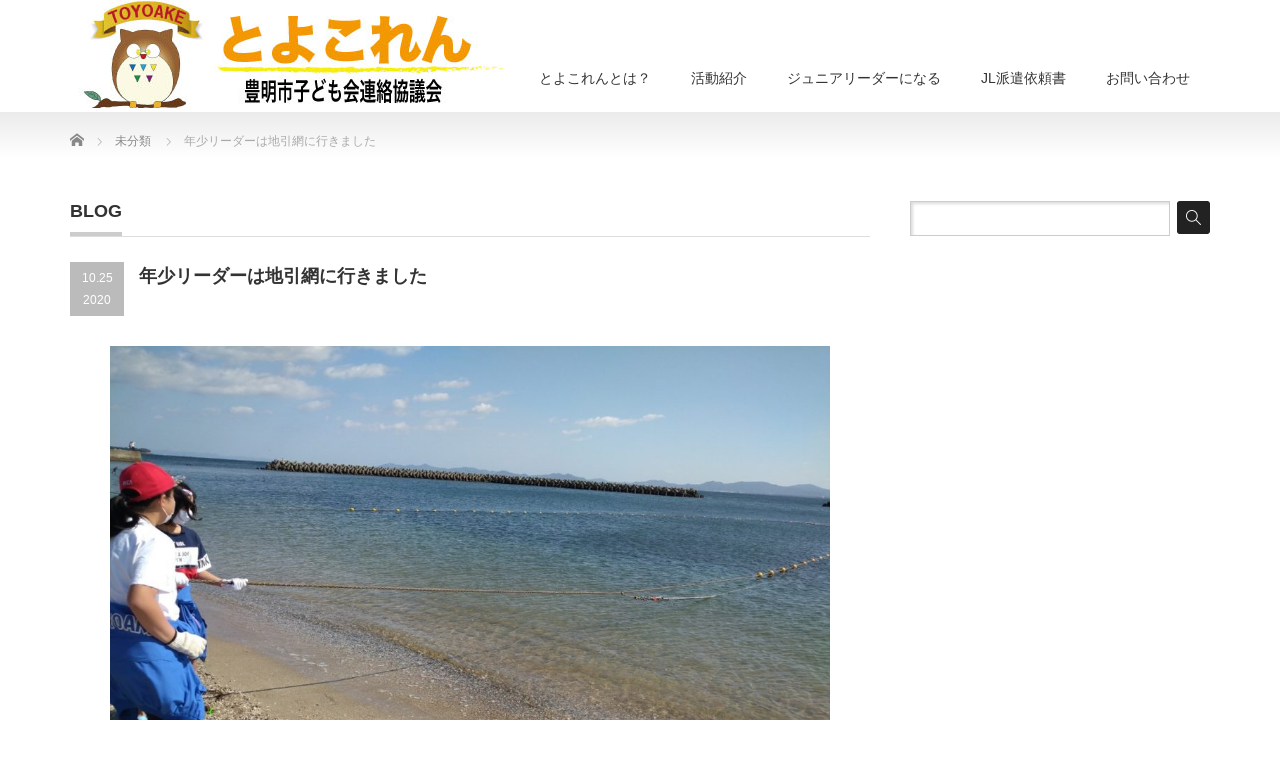

--- FILE ---
content_type: text/html; charset=UTF-8
request_url: https://toyokoren.com/2020/10/25/%E5%B9%B4%E5%B0%91%E3%83%AA%E3%83%BC%E3%83%80%E3%83%BC%E3%81%AF%E5%9C%B0%E5%BC%95%E7%B6%B2%E3%81%AB%E8%A1%8C%E3%81%8D%E3%81%BE%E3%81%97%E3%81%9F/
body_size: 10464
content:
<!DOCTYPE html PUBLIC "-//W3C//DTD XHTML 1.1//EN" "http://www.w3.org/TR/xhtml11/DTD/xhtml11.dtd">
<!--[if lt IE 9]><html xmlns="http://www.w3.org/1999/xhtml" class="ie"><![endif]-->
<!--[if (gt IE 9)|!(IE)]><!--><html xmlns="http://www.w3.org/1999/xhtml"><!--<![endif]-->
<head profile="http://gmpg.org/xfn/11">
<meta http-equiv="Content-Type" content="text/html; charset=UTF-8" />
<meta http-equiv="X-UA-Compatible" content="IE=edge,chrome=1" />
<meta name="viewport" content="width=device-width" />
<title>年少リーダーは地引網に行きました | 豊明市子ども会連絡協議会「とよこれん」</title>
<meta name="description" content="2020年10月25日（日）　年少リーダーは日間賀島へ船で渡り、地引網を体験しました。船に乗って日間賀島に渡りました。海の上を飛び跳ねるように走る船にみんな大興奮でした。" />
<link rel="alternate" type="application/rss+xml" title="豊明市子ども会連絡協議会「とよこれん」 RSS Feed" href="https://toyokoren.com/feed/" />
<link rel="alternate" type="application/atom+xml" title="豊明市子ども会連絡協議会「とよこれん」 Atom Feed" href="https://toyokoren.com/feed/atom/" />
<link rel="pingback" href="https://toyokoren.com/xmlrpc.php" />


<meta name='robots' content='max-image-preview:large' />
	<style>img:is([sizes="auto" i], [sizes^="auto," i]) { contain-intrinsic-size: 3000px 1500px }</style>
	<link rel='dns-prefetch' href='//stats.wp.com' />
<link rel="alternate" type="application/rss+xml" title="豊明市子ども会連絡協議会「とよこれん」 &raquo; 年少リーダーは地引網に行きました のコメントのフィード" href="https://toyokoren.com/2020/10/25/%e5%b9%b4%e5%b0%91%e3%83%aa%e3%83%bc%e3%83%80%e3%83%bc%e3%81%af%e5%9c%b0%e5%bc%95%e7%b6%b2%e3%81%ab%e8%a1%8c%e3%81%8d%e3%81%be%e3%81%97%e3%81%9f/feed/" />
<script type="text/javascript">
/* <![CDATA[ */
window._wpemojiSettings = {"baseUrl":"https:\/\/s.w.org\/images\/core\/emoji\/16.0.1\/72x72\/","ext":".png","svgUrl":"https:\/\/s.w.org\/images\/core\/emoji\/16.0.1\/svg\/","svgExt":".svg","source":{"concatemoji":"https:\/\/toyokoren.com\/wp-includes\/js\/wp-emoji-release.min.js?ver=6.8.3"}};
/*! This file is auto-generated */
!function(s,n){var o,i,e;function c(e){try{var t={supportTests:e,timestamp:(new Date).valueOf()};sessionStorage.setItem(o,JSON.stringify(t))}catch(e){}}function p(e,t,n){e.clearRect(0,0,e.canvas.width,e.canvas.height),e.fillText(t,0,0);var t=new Uint32Array(e.getImageData(0,0,e.canvas.width,e.canvas.height).data),a=(e.clearRect(0,0,e.canvas.width,e.canvas.height),e.fillText(n,0,0),new Uint32Array(e.getImageData(0,0,e.canvas.width,e.canvas.height).data));return t.every(function(e,t){return e===a[t]})}function u(e,t){e.clearRect(0,0,e.canvas.width,e.canvas.height),e.fillText(t,0,0);for(var n=e.getImageData(16,16,1,1),a=0;a<n.data.length;a++)if(0!==n.data[a])return!1;return!0}function f(e,t,n,a){switch(t){case"flag":return n(e,"\ud83c\udff3\ufe0f\u200d\u26a7\ufe0f","\ud83c\udff3\ufe0f\u200b\u26a7\ufe0f")?!1:!n(e,"\ud83c\udde8\ud83c\uddf6","\ud83c\udde8\u200b\ud83c\uddf6")&&!n(e,"\ud83c\udff4\udb40\udc67\udb40\udc62\udb40\udc65\udb40\udc6e\udb40\udc67\udb40\udc7f","\ud83c\udff4\u200b\udb40\udc67\u200b\udb40\udc62\u200b\udb40\udc65\u200b\udb40\udc6e\u200b\udb40\udc67\u200b\udb40\udc7f");case"emoji":return!a(e,"\ud83e\udedf")}return!1}function g(e,t,n,a){var r="undefined"!=typeof WorkerGlobalScope&&self instanceof WorkerGlobalScope?new OffscreenCanvas(300,150):s.createElement("canvas"),o=r.getContext("2d",{willReadFrequently:!0}),i=(o.textBaseline="top",o.font="600 32px Arial",{});return e.forEach(function(e){i[e]=t(o,e,n,a)}),i}function t(e){var t=s.createElement("script");t.src=e,t.defer=!0,s.head.appendChild(t)}"undefined"!=typeof Promise&&(o="wpEmojiSettingsSupports",i=["flag","emoji"],n.supports={everything:!0,everythingExceptFlag:!0},e=new Promise(function(e){s.addEventListener("DOMContentLoaded",e,{once:!0})}),new Promise(function(t){var n=function(){try{var e=JSON.parse(sessionStorage.getItem(o));if("object"==typeof e&&"number"==typeof e.timestamp&&(new Date).valueOf()<e.timestamp+604800&&"object"==typeof e.supportTests)return e.supportTests}catch(e){}return null}();if(!n){if("undefined"!=typeof Worker&&"undefined"!=typeof OffscreenCanvas&&"undefined"!=typeof URL&&URL.createObjectURL&&"undefined"!=typeof Blob)try{var e="postMessage("+g.toString()+"("+[JSON.stringify(i),f.toString(),p.toString(),u.toString()].join(",")+"));",a=new Blob([e],{type:"text/javascript"}),r=new Worker(URL.createObjectURL(a),{name:"wpTestEmojiSupports"});return void(r.onmessage=function(e){c(n=e.data),r.terminate(),t(n)})}catch(e){}c(n=g(i,f,p,u))}t(n)}).then(function(e){for(var t in e)n.supports[t]=e[t],n.supports.everything=n.supports.everything&&n.supports[t],"flag"!==t&&(n.supports.everythingExceptFlag=n.supports.everythingExceptFlag&&n.supports[t]);n.supports.everythingExceptFlag=n.supports.everythingExceptFlag&&!n.supports.flag,n.DOMReady=!1,n.readyCallback=function(){n.DOMReady=!0}}).then(function(){return e}).then(function(){var e;n.supports.everything||(n.readyCallback(),(e=n.source||{}).concatemoji?t(e.concatemoji):e.wpemoji&&e.twemoji&&(t(e.twemoji),t(e.wpemoji)))}))}((window,document),window._wpemojiSettings);
/* ]]> */
</script>
<style id='wp-emoji-styles-inline-css' type='text/css'>

	img.wp-smiley, img.emoji {
		display: inline !important;
		border: none !important;
		box-shadow: none !important;
		height: 1em !important;
		width: 1em !important;
		margin: 0 0.07em !important;
		vertical-align: -0.1em !important;
		background: none !important;
		padding: 0 !important;
	}
</style>
<link rel='stylesheet' id='wp-block-library-css' href='https://toyokoren.com/wp-includes/css/dist/block-library/style.min.css?ver=6.8.3' type='text/css' media='all' />
<style id='classic-theme-styles-inline-css' type='text/css'>
/*! This file is auto-generated */
.wp-block-button__link{color:#fff;background-color:#32373c;border-radius:9999px;box-shadow:none;text-decoration:none;padding:calc(.667em + 2px) calc(1.333em + 2px);font-size:1.125em}.wp-block-file__button{background:#32373c;color:#fff;text-decoration:none}
</style>
<link rel='stylesheet' id='mediaelement-css' href='https://toyokoren.com/wp-includes/js/mediaelement/mediaelementplayer-legacy.min.css?ver=4.2.17' type='text/css' media='all' />
<link rel='stylesheet' id='wp-mediaelement-css' href='https://toyokoren.com/wp-includes/js/mediaelement/wp-mediaelement.min.css?ver=6.8.3' type='text/css' media='all' />
<style id='jetpack-sharing-buttons-style-inline-css' type='text/css'>
.jetpack-sharing-buttons__services-list{display:flex;flex-direction:row;flex-wrap:wrap;gap:0;list-style-type:none;margin:5px;padding:0}.jetpack-sharing-buttons__services-list.has-small-icon-size{font-size:12px}.jetpack-sharing-buttons__services-list.has-normal-icon-size{font-size:16px}.jetpack-sharing-buttons__services-list.has-large-icon-size{font-size:24px}.jetpack-sharing-buttons__services-list.has-huge-icon-size{font-size:36px}@media print{.jetpack-sharing-buttons__services-list{display:none!important}}.editor-styles-wrapper .wp-block-jetpack-sharing-buttons{gap:0;padding-inline-start:0}ul.jetpack-sharing-buttons__services-list.has-background{padding:1.25em 2.375em}
</style>
<style id='global-styles-inline-css' type='text/css'>
:root{--wp--preset--aspect-ratio--square: 1;--wp--preset--aspect-ratio--4-3: 4/3;--wp--preset--aspect-ratio--3-4: 3/4;--wp--preset--aspect-ratio--3-2: 3/2;--wp--preset--aspect-ratio--2-3: 2/3;--wp--preset--aspect-ratio--16-9: 16/9;--wp--preset--aspect-ratio--9-16: 9/16;--wp--preset--color--black: #000000;--wp--preset--color--cyan-bluish-gray: #abb8c3;--wp--preset--color--white: #ffffff;--wp--preset--color--pale-pink: #f78da7;--wp--preset--color--vivid-red: #cf2e2e;--wp--preset--color--luminous-vivid-orange: #ff6900;--wp--preset--color--luminous-vivid-amber: #fcb900;--wp--preset--color--light-green-cyan: #7bdcb5;--wp--preset--color--vivid-green-cyan: #00d084;--wp--preset--color--pale-cyan-blue: #8ed1fc;--wp--preset--color--vivid-cyan-blue: #0693e3;--wp--preset--color--vivid-purple: #9b51e0;--wp--preset--gradient--vivid-cyan-blue-to-vivid-purple: linear-gradient(135deg,rgba(6,147,227,1) 0%,rgb(155,81,224) 100%);--wp--preset--gradient--light-green-cyan-to-vivid-green-cyan: linear-gradient(135deg,rgb(122,220,180) 0%,rgb(0,208,130) 100%);--wp--preset--gradient--luminous-vivid-amber-to-luminous-vivid-orange: linear-gradient(135deg,rgba(252,185,0,1) 0%,rgba(255,105,0,1) 100%);--wp--preset--gradient--luminous-vivid-orange-to-vivid-red: linear-gradient(135deg,rgba(255,105,0,1) 0%,rgb(207,46,46) 100%);--wp--preset--gradient--very-light-gray-to-cyan-bluish-gray: linear-gradient(135deg,rgb(238,238,238) 0%,rgb(169,184,195) 100%);--wp--preset--gradient--cool-to-warm-spectrum: linear-gradient(135deg,rgb(74,234,220) 0%,rgb(151,120,209) 20%,rgb(207,42,186) 40%,rgb(238,44,130) 60%,rgb(251,105,98) 80%,rgb(254,248,76) 100%);--wp--preset--gradient--blush-light-purple: linear-gradient(135deg,rgb(255,206,236) 0%,rgb(152,150,240) 100%);--wp--preset--gradient--blush-bordeaux: linear-gradient(135deg,rgb(254,205,165) 0%,rgb(254,45,45) 50%,rgb(107,0,62) 100%);--wp--preset--gradient--luminous-dusk: linear-gradient(135deg,rgb(255,203,112) 0%,rgb(199,81,192) 50%,rgb(65,88,208) 100%);--wp--preset--gradient--pale-ocean: linear-gradient(135deg,rgb(255,245,203) 0%,rgb(182,227,212) 50%,rgb(51,167,181) 100%);--wp--preset--gradient--electric-grass: linear-gradient(135deg,rgb(202,248,128) 0%,rgb(113,206,126) 100%);--wp--preset--gradient--midnight: linear-gradient(135deg,rgb(2,3,129) 0%,rgb(40,116,252) 100%);--wp--preset--font-size--small: 13px;--wp--preset--font-size--medium: 20px;--wp--preset--font-size--large: 36px;--wp--preset--font-size--x-large: 42px;--wp--preset--spacing--20: 0.44rem;--wp--preset--spacing--30: 0.67rem;--wp--preset--spacing--40: 1rem;--wp--preset--spacing--50: 1.5rem;--wp--preset--spacing--60: 2.25rem;--wp--preset--spacing--70: 3.38rem;--wp--preset--spacing--80: 5.06rem;--wp--preset--shadow--natural: 6px 6px 9px rgba(0, 0, 0, 0.2);--wp--preset--shadow--deep: 12px 12px 50px rgba(0, 0, 0, 0.4);--wp--preset--shadow--sharp: 6px 6px 0px rgba(0, 0, 0, 0.2);--wp--preset--shadow--outlined: 6px 6px 0px -3px rgba(255, 255, 255, 1), 6px 6px rgba(0, 0, 0, 1);--wp--preset--shadow--crisp: 6px 6px 0px rgba(0, 0, 0, 1);}:where(.is-layout-flex){gap: 0.5em;}:where(.is-layout-grid){gap: 0.5em;}body .is-layout-flex{display: flex;}.is-layout-flex{flex-wrap: wrap;align-items: center;}.is-layout-flex > :is(*, div){margin: 0;}body .is-layout-grid{display: grid;}.is-layout-grid > :is(*, div){margin: 0;}:where(.wp-block-columns.is-layout-flex){gap: 2em;}:where(.wp-block-columns.is-layout-grid){gap: 2em;}:where(.wp-block-post-template.is-layout-flex){gap: 1.25em;}:where(.wp-block-post-template.is-layout-grid){gap: 1.25em;}.has-black-color{color: var(--wp--preset--color--black) !important;}.has-cyan-bluish-gray-color{color: var(--wp--preset--color--cyan-bluish-gray) !important;}.has-white-color{color: var(--wp--preset--color--white) !important;}.has-pale-pink-color{color: var(--wp--preset--color--pale-pink) !important;}.has-vivid-red-color{color: var(--wp--preset--color--vivid-red) !important;}.has-luminous-vivid-orange-color{color: var(--wp--preset--color--luminous-vivid-orange) !important;}.has-luminous-vivid-amber-color{color: var(--wp--preset--color--luminous-vivid-amber) !important;}.has-light-green-cyan-color{color: var(--wp--preset--color--light-green-cyan) !important;}.has-vivid-green-cyan-color{color: var(--wp--preset--color--vivid-green-cyan) !important;}.has-pale-cyan-blue-color{color: var(--wp--preset--color--pale-cyan-blue) !important;}.has-vivid-cyan-blue-color{color: var(--wp--preset--color--vivid-cyan-blue) !important;}.has-vivid-purple-color{color: var(--wp--preset--color--vivid-purple) !important;}.has-black-background-color{background-color: var(--wp--preset--color--black) !important;}.has-cyan-bluish-gray-background-color{background-color: var(--wp--preset--color--cyan-bluish-gray) !important;}.has-white-background-color{background-color: var(--wp--preset--color--white) !important;}.has-pale-pink-background-color{background-color: var(--wp--preset--color--pale-pink) !important;}.has-vivid-red-background-color{background-color: var(--wp--preset--color--vivid-red) !important;}.has-luminous-vivid-orange-background-color{background-color: var(--wp--preset--color--luminous-vivid-orange) !important;}.has-luminous-vivid-amber-background-color{background-color: var(--wp--preset--color--luminous-vivid-amber) !important;}.has-light-green-cyan-background-color{background-color: var(--wp--preset--color--light-green-cyan) !important;}.has-vivid-green-cyan-background-color{background-color: var(--wp--preset--color--vivid-green-cyan) !important;}.has-pale-cyan-blue-background-color{background-color: var(--wp--preset--color--pale-cyan-blue) !important;}.has-vivid-cyan-blue-background-color{background-color: var(--wp--preset--color--vivid-cyan-blue) !important;}.has-vivid-purple-background-color{background-color: var(--wp--preset--color--vivid-purple) !important;}.has-black-border-color{border-color: var(--wp--preset--color--black) !important;}.has-cyan-bluish-gray-border-color{border-color: var(--wp--preset--color--cyan-bluish-gray) !important;}.has-white-border-color{border-color: var(--wp--preset--color--white) !important;}.has-pale-pink-border-color{border-color: var(--wp--preset--color--pale-pink) !important;}.has-vivid-red-border-color{border-color: var(--wp--preset--color--vivid-red) !important;}.has-luminous-vivid-orange-border-color{border-color: var(--wp--preset--color--luminous-vivid-orange) !important;}.has-luminous-vivid-amber-border-color{border-color: var(--wp--preset--color--luminous-vivid-amber) !important;}.has-light-green-cyan-border-color{border-color: var(--wp--preset--color--light-green-cyan) !important;}.has-vivid-green-cyan-border-color{border-color: var(--wp--preset--color--vivid-green-cyan) !important;}.has-pale-cyan-blue-border-color{border-color: var(--wp--preset--color--pale-cyan-blue) !important;}.has-vivid-cyan-blue-border-color{border-color: var(--wp--preset--color--vivid-cyan-blue) !important;}.has-vivid-purple-border-color{border-color: var(--wp--preset--color--vivid-purple) !important;}.has-vivid-cyan-blue-to-vivid-purple-gradient-background{background: var(--wp--preset--gradient--vivid-cyan-blue-to-vivid-purple) !important;}.has-light-green-cyan-to-vivid-green-cyan-gradient-background{background: var(--wp--preset--gradient--light-green-cyan-to-vivid-green-cyan) !important;}.has-luminous-vivid-amber-to-luminous-vivid-orange-gradient-background{background: var(--wp--preset--gradient--luminous-vivid-amber-to-luminous-vivid-orange) !important;}.has-luminous-vivid-orange-to-vivid-red-gradient-background{background: var(--wp--preset--gradient--luminous-vivid-orange-to-vivid-red) !important;}.has-very-light-gray-to-cyan-bluish-gray-gradient-background{background: var(--wp--preset--gradient--very-light-gray-to-cyan-bluish-gray) !important;}.has-cool-to-warm-spectrum-gradient-background{background: var(--wp--preset--gradient--cool-to-warm-spectrum) !important;}.has-blush-light-purple-gradient-background{background: var(--wp--preset--gradient--blush-light-purple) !important;}.has-blush-bordeaux-gradient-background{background: var(--wp--preset--gradient--blush-bordeaux) !important;}.has-luminous-dusk-gradient-background{background: var(--wp--preset--gradient--luminous-dusk) !important;}.has-pale-ocean-gradient-background{background: var(--wp--preset--gradient--pale-ocean) !important;}.has-electric-grass-gradient-background{background: var(--wp--preset--gradient--electric-grass) !important;}.has-midnight-gradient-background{background: var(--wp--preset--gradient--midnight) !important;}.has-small-font-size{font-size: var(--wp--preset--font-size--small) !important;}.has-medium-font-size{font-size: var(--wp--preset--font-size--medium) !important;}.has-large-font-size{font-size: var(--wp--preset--font-size--large) !important;}.has-x-large-font-size{font-size: var(--wp--preset--font-size--x-large) !important;}
:where(.wp-block-post-template.is-layout-flex){gap: 1.25em;}:where(.wp-block-post-template.is-layout-grid){gap: 1.25em;}
:where(.wp-block-columns.is-layout-flex){gap: 2em;}:where(.wp-block-columns.is-layout-grid){gap: 2em;}
:root :where(.wp-block-pullquote){font-size: 1.5em;line-height: 1.6;}
</style>
<link rel='stylesheet' id='contact-form-7-css' href='https://toyokoren.com/wp-content/plugins/contact-form-7/includes/css/styles.css?ver=6.1.4' type='text/css' media='all' />
<script type="text/javascript" src="https://toyokoren.com/wp-includes/js/jquery/jquery.min.js?ver=3.7.1" id="jquery-core-js"></script>
<script type="text/javascript" src="https://toyokoren.com/wp-includes/js/jquery/jquery-migrate.min.js?ver=3.4.1" id="jquery-migrate-js"></script>
<link rel="https://api.w.org/" href="https://toyokoren.com/wp-json/" /><link rel="alternate" title="JSON" type="application/json" href="https://toyokoren.com/wp-json/wp/v2/posts/411" /><link rel="canonical" href="https://toyokoren.com/2020/10/25/%e5%b9%b4%e5%b0%91%e3%83%aa%e3%83%bc%e3%83%80%e3%83%bc%e3%81%af%e5%9c%b0%e5%bc%95%e7%b6%b2%e3%81%ab%e8%a1%8c%e3%81%8d%e3%81%be%e3%81%97%e3%81%9f/" />
<link rel='shortlink' href='https://toyokoren.com/?p=411' />
<link rel="alternate" title="oEmbed (JSON)" type="application/json+oembed" href="https://toyokoren.com/wp-json/oembed/1.0/embed?url=https%3A%2F%2Ftoyokoren.com%2F2020%2F10%2F25%2F%25e5%25b9%25b4%25e5%25b0%2591%25e3%2583%25aa%25e3%2583%25bc%25e3%2583%2580%25e3%2583%25bc%25e3%2581%25af%25e5%259c%25b0%25e5%25bc%2595%25e7%25b6%25b2%25e3%2581%25ab%25e8%25a1%258c%25e3%2581%258d%25e3%2581%25be%25e3%2581%2597%25e3%2581%259f%2F" />
<link rel="alternate" title="oEmbed (XML)" type="text/xml+oembed" href="https://toyokoren.com/wp-json/oembed/1.0/embed?url=https%3A%2F%2Ftoyokoren.com%2F2020%2F10%2F25%2F%25e5%25b9%25b4%25e5%25b0%2591%25e3%2583%25aa%25e3%2583%25bc%25e3%2583%2580%25e3%2583%25bc%25e3%2581%25af%25e5%259c%25b0%25e5%25bc%2595%25e7%25b6%25b2%25e3%2581%25ab%25e8%25a1%258c%25e3%2581%258d%25e3%2581%25be%25e3%2581%2597%25e3%2581%259f%2F&#038;format=xml" />
	<style>img#wpstats{display:none}</style>
		<style type="text/css"></style><link rel="icon" href="https://toyokoren.com/wp-content/uploads/2018/04/cropped-2018-04-14-9.09.08-32x32.png" sizes="32x32" />
<link rel="icon" href="https://toyokoren.com/wp-content/uploads/2018/04/cropped-2018-04-14-9.09.08-192x192.png" sizes="192x192" />
<link rel="apple-touch-icon" href="https://toyokoren.com/wp-content/uploads/2018/04/cropped-2018-04-14-9.09.08-180x180.png" />
<meta name="msapplication-TileImage" content="https://toyokoren.com/wp-content/uploads/2018/04/cropped-2018-04-14-9.09.08-270x270.png" />

<link rel="stylesheet" href="https://toyokoren.com/wp-content/themes/precious_tcd019/style.css?ver=4.1.2" type="text/css" />
<link rel="stylesheet" href="https://toyokoren.com/wp-content/themes/precious_tcd019/comment-style.css?ver=4.1.2" type="text/css" />

<link rel="stylesheet" media="screen and (min-width:771px)" href="https://toyokoren.com/wp-content/themes/precious_tcd019/style_pc.css?ver=4.1.2" type="text/css" />
<link rel="stylesheet" media="screen and (max-width:770px)" href="https://toyokoren.com/wp-content/themes/precious_tcd019/style_sp.css?ver=4.1.2" type="text/css" />
<link rel="stylesheet" media="screen and (max-width:770px)" href="https://toyokoren.com/wp-content/themes/precious_tcd019/footer-bar/footer-bar.css?ver=?ver=4.1.2">

<link rel="stylesheet" href="https://toyokoren.com/wp-content/themes/precious_tcd019/japanese.css?ver=4.1.2" type="text/css" />

<script type="text/javascript" src="https://toyokoren.com/wp-content/themes/precious_tcd019/js/jscript.js?ver=4.1.2"></script>
<script type="text/javascript" src="https://toyokoren.com/wp-content/themes/precious_tcd019/js/scroll.js?ver=4.1.2"></script>
<script type="text/javascript" src="https://toyokoren.com/wp-content/themes/precious_tcd019/js/comment.js?ver=4.1.2"></script>
<script type="text/javascript" src="https://toyokoren.com/wp-content/themes/precious_tcd019/js/rollover.js?ver=4.1.2"></script>
<!--[if lt IE 9]>
<link id="stylesheet" rel="stylesheet" href="https://toyokoren.com/wp-content/themes/precious_tcd019/style_pc.css?ver=4.1.2" type="text/css" />
<script type="text/javascript" src="https://toyokoren.com/wp-content/themes/precious_tcd019/js/ie.js?ver=4.1.2"></script>
<link rel="stylesheet" href="https://toyokoren.com/wp-content/themes/precious_tcd019/ie.css" type="text/css" />
<![endif]-->

<style type="text/css">
body { font-size:14px; }

a:hover { color:#D97818; }

.page_navi a:hover, #post_pagination a:hover, #wp-calendar td a:hover, .pc #return_top:hover,
 #wp-calendar #prev a:hover, #wp-calendar #next a:hover, #footer #wp-calendar td a:hover, .widget_search #search-btn input:hover, .widget_search #searchsubmit:hover, .tcdw_category_list_widget a:hover, .tcdw_news_list_widget .month, .tcd_menu_widget a:hover, .tcd_menu_widget li.current-menu-item a, #submit_comment:hover, .google_search #search_button:hover
  { background-color:#D97818; }

#guest_info input:focus, #comment_textarea textarea:focus
  { border-color:#D97818; }

.post a, .custom-html-widget a { color:#00A2D9; }
.post a:hover, .custom-html-widget a:hover { color:#75DCFF; }



</style>


</head>
<body class="wp-singular post-template-default single single-post postid-411 single-format-standard wp-theme-precious_tcd019">

 <div id="header_wrap">
  <div id="header" class="clearfix">

   <!-- logo -->
       <h1 id="logo_image"><a href="https://toyokoren.com" title="豊明市子ども会連絡協議会「とよこれん」"><img src="https://toyokoren.com/wp-content/uploads/2020/05/とよこれんロゴ2-1.jpg" alt="豊明市子ども会連絡協議会「とよこれん」" title="豊明市子ども会連絡協議会「とよこれん」" /></a></h1>
       
   <!-- global menu -->
   <a href="#" class="menu_button"></a>
   <div id="global_menu" class="clearfix">
    <ul id="menu-%e3%82%b0%e3%83%ad%e3%83%bc%e3%83%90%e3%83%ab%e3%83%a1%e3%83%8b%e3%83%a5%e3%83%bc" class="menu"><li id="menu-item-27" class="menu-item menu-item-type-post_type menu-item-object-page menu-item-27"><a href="https://toyokoren.com/%e3%81%a8%e3%82%88%e3%81%93%e3%82%8c%e3%82%93%e3%81%a8%e3%81%af%ef%bc%9f/">とよこれんとは？</a></li>
<li id="menu-item-28" class="menu-item menu-item-type-post_type menu-item-object-page menu-item-28"><a href="https://toyokoren.com/%e6%b4%bb%e5%8b%95%e7%b4%b9%e4%bb%8b/">活動紹介</a></li>
<li id="menu-item-104" class="menu-item menu-item-type-post_type menu-item-object-page menu-item-104"><a href="https://toyokoren.com/%e3%82%b8%e3%83%a5%e3%83%8b%e3%82%a2%e3%83%aa%e3%83%bc%e3%83%80%e3%83%bc%e3%81%ab%e3%81%aa%e3%82%8b/">ジュニアリーダーになる</a></li>
<li id="menu-item-645" class="menu-item menu-item-type-post_type menu-item-object-page menu-item-645"><a href="https://toyokoren.com/jl%e6%b4%be%e9%81%a3%e4%be%9d%e9%a0%bc%e6%9b%b8-2-2/">JL派遣依頼書</a></li>
<li id="menu-item-45" class="menu-item menu-item-type-custom menu-item-object-custom menu-item-45"><a href="http://toyokoren.com/お問い合わせ-2/">お問い合わせ</a></li>
</ul>   </div>

  </div><!-- END #header -->
 </div><!-- END #header_wrap -->

 
 <div id="main_contents_wrap">
  <div id="main_contents" class="clearfix">

        
<ul id="bread_crumb" class="clearfix" itemscope itemtype="http://schema.org/BreadcrumbList">
 <li itemprop="itemListElement" itemscope itemtype="http://schema.org/ListItem" class="home"><a itemprop="item" href="https://toyokoren.com/"><span itemprop="name">Home</span></a><meta itemprop="position" content="1" /></li>


 <li itemprop="itemListElement" itemscope itemtype="http://schema.org/ListItem">
   <a itemprop="item" href="https://toyokoren.com/category/%e6%9c%aa%e5%88%86%e9%a1%9e/"><span itemprop="name">未分類</span></a>
     <meta itemprop="position" content="2" /></li>
 <li itemprop="itemListElement" itemscope itemtype="http://schema.org/ListItem" class="last"><span itemprop="name">年少リーダーは地引網に行きました</span><meta itemprop="position" content="3" /></li>

</ul>
    
<div id="main_col">

 <h2 class="headline1"><span>BLOG</span></h2>

  
  <div id="post_title" class="clearfix">
   <p class="post_date"><span class="date">10.25</span><span class="month">2020</span></p>
   <h2>年少リーダーは地引網に行きました</h2>
  </div>

   <!-- sns button top -->
      <!-- /sns button top -->

  <div class="post clearfix">
      
<figure class="wp-block-image size-large"><img fetchpriority="high" decoding="async" width="1024" height="768" src="https://toyokoren.com/wp-content/uploads/2020/10/2020地引網in日間賀島_201025_7-1024x768.jpg" alt="" class="wp-image-412" srcset="https://toyokoren.com/wp-content/uploads/2020/10/2020地引網in日間賀島_201025_7-1024x768.jpg 1024w, https://toyokoren.com/wp-content/uploads/2020/10/2020地引網in日間賀島_201025_7-300x225.jpg 300w, https://toyokoren.com/wp-content/uploads/2020/10/2020地引網in日間賀島_201025_7-768x576.jpg 768w, https://toyokoren.com/wp-content/uploads/2020/10/2020地引網in日間賀島_201025_7.jpg 1280w" sizes="(max-width: 1024px) 100vw, 1024px" /></figure>



<p>2020年10月25日（日）　年少リーダーは日間賀島へ船で渡り、地引網を体験しました。</p>



<figure class="wp-block-image size-large"><img decoding="async" width="1024" height="768" src="https://toyokoren.com/wp-content/uploads/2020/10/2020地引網in日間賀島_201025_8-1024x768.jpg" alt="" class="wp-image-417" srcset="https://toyokoren.com/wp-content/uploads/2020/10/2020地引網in日間賀島_201025_8-1024x768.jpg 1024w, https://toyokoren.com/wp-content/uploads/2020/10/2020地引網in日間賀島_201025_8-300x225.jpg 300w, https://toyokoren.com/wp-content/uploads/2020/10/2020地引網in日間賀島_201025_8-768x576.jpg 768w, https://toyokoren.com/wp-content/uploads/2020/10/2020地引網in日間賀島_201025_8.jpg 1280w" sizes="(max-width: 1024px) 100vw, 1024px" /></figure>



<p>船に乗って日間賀島に渡りました。海の上を飛び跳ねるように走る船にみんな大興奮でした。</p>



<figure class="wp-block-image size-large"><img decoding="async" width="1024" height="768" src="https://toyokoren.com/wp-content/uploads/2020/10/2020地引網in日間賀島_201025_6-1024x768.jpg" alt="" class="wp-image-413" srcset="https://toyokoren.com/wp-content/uploads/2020/10/2020地引網in日間賀島_201025_6-1024x768.jpg 1024w, https://toyokoren.com/wp-content/uploads/2020/10/2020地引網in日間賀島_201025_6-300x225.jpg 300w, https://toyokoren.com/wp-content/uploads/2020/10/2020地引網in日間賀島_201025_6-768x576.jpg 768w, https://toyokoren.com/wp-content/uploads/2020/10/2020地引網in日間賀島_201025_6.jpg 1280w" sizes="(max-width: 1024px) 100vw, 1024px" /></figure>



<p>いろんな種類のたくさんの魚が網にかかりました。全員で協力して網を引いた成果がでました。</p>



<figure class="wp-block-image size-large"><img loading="lazy" decoding="async" width="1024" height="768" src="https://toyokoren.com/wp-content/uploads/2020/10/2020地引網in日間賀島_201025_0-1024x768.jpg" alt="" class="wp-image-414" srcset="https://toyokoren.com/wp-content/uploads/2020/10/2020地引網in日間賀島_201025_0-1024x768.jpg 1024w, https://toyokoren.com/wp-content/uploads/2020/10/2020地引網in日間賀島_201025_0-300x225.jpg 300w, https://toyokoren.com/wp-content/uploads/2020/10/2020地引網in日間賀島_201025_0-768x576.jpg 768w, https://toyokoren.com/wp-content/uploads/2020/10/2020地引網in日間賀島_201025_0.jpg 1478w" sizes="auto, (max-width: 1024px) 100vw, 1024px" /></figure>



<figure class="wp-block-image size-large"><img loading="lazy" decoding="async" width="1024" height="768" src="https://toyokoren.com/wp-content/uploads/2020/10/2020地引網in日間賀島_201025_1-1024x768.jpg" alt="" class="wp-image-415" srcset="https://toyokoren.com/wp-content/uploads/2020/10/2020地引網in日間賀島_201025_1-1024x768.jpg 1024w, https://toyokoren.com/wp-content/uploads/2020/10/2020地引網in日間賀島_201025_1-300x225.jpg 300w, https://toyokoren.com/wp-content/uploads/2020/10/2020地引網in日間賀島_201025_1-768x576.jpg 768w, https://toyokoren.com/wp-content/uploads/2020/10/2020地引網in日間賀島_201025_1.jpg 1478w" sizes="auto, (max-width: 1024px) 100vw, 1024px" /></figure>



<p>捕れたお魚はその場でバーベキュー。魚、タコ、イカ、たくさん捕れたのでお腹いっぱいになりました。</p>



<p>海のきれいな景色を眺めながらのお昼ご飯、しかも自分たちで獲ってきたお魚。</p>



<p>こんな贅沢な経験はなかなかできません。</p>



<figure class="wp-block-image size-large"><img loading="lazy" decoding="async" width="1024" height="768" src="https://toyokoren.com/wp-content/uploads/2020/10/2020地引網in日間賀島_201025_2-1024x768.jpg" alt="" class="wp-image-416" srcset="https://toyokoren.com/wp-content/uploads/2020/10/2020地引網in日間賀島_201025_2-1024x768.jpg 1024w, https://toyokoren.com/wp-content/uploads/2020/10/2020地引網in日間賀島_201025_2-300x225.jpg 300w, https://toyokoren.com/wp-content/uploads/2020/10/2020地引網in日間賀島_201025_2-768x576.jpg 768w, https://toyokoren.com/wp-content/uploads/2020/10/2020地引網in日間賀島_201025_2.jpg 1478w" sizes="auto, (max-width: 1024px) 100vw, 1024px" /></figure>



<p>日間賀島には、映えスポットもたくさん。</p>



<figure class="wp-block-image size-large"><img loading="lazy" decoding="async" width="768" height="1024" src="https://toyokoren.com/wp-content/uploads/2020/10/2020地引網in日間賀島_201025_5-768x1024.jpg" alt="" class="wp-image-418" srcset="https://toyokoren.com/wp-content/uploads/2020/10/2020地引網in日間賀島_201025_5-768x1024.jpg 768w, https://toyokoren.com/wp-content/uploads/2020/10/2020地引網in日間賀島_201025_5-225x300.jpg 225w, https://toyokoren.com/wp-content/uploads/2020/10/2020地引網in日間賀島_201025_5.jpg 960w" sizes="auto, (max-width: 768px) 100vw, 768px" /></figure>



<figure class="wp-block-image size-large"><img loading="lazy" decoding="async" width="1024" height="768" src="https://toyokoren.com/wp-content/uploads/2020/10/2020地引網in日間賀島_201025_9-1024x768.jpg" alt="" class="wp-image-419" srcset="https://toyokoren.com/wp-content/uploads/2020/10/2020地引網in日間賀島_201025_9-1024x768.jpg 1024w, https://toyokoren.com/wp-content/uploads/2020/10/2020地引網in日間賀島_201025_9-300x225.jpg 300w, https://toyokoren.com/wp-content/uploads/2020/10/2020地引網in日間賀島_201025_9-768x576.jpg 768w, https://toyokoren.com/wp-content/uploads/2020/10/2020地引網in日間賀島_201025_9.jpg 1478w" sizes="auto, (max-width: 1024px) 100vw, 1024px" /></figure>



<p>海に突き出しそうなブランコに乗って、ビーチで貝殻さがしたりもして、海に親しみを持つことのできた一日でした。</p>



<p>豊明市の年少リーダーは、このように楽しみながらも目的を持って集団行動を学びます。</p>



<p>楽しみ学ぶ。この体験の中から今後の子ども会を運営していくリーダーを目指すだけでなく、人間の成長を遂げる過程での日常とは異なる体験をして大きく育っていきます。</p>



<figure class="wp-block-image size-large"><img loading="lazy" decoding="async" width="1024" height="768" src="https://toyokoren.com/wp-content/uploads/2020/10/2020地引網in日間賀島_201025_4-1024x768.jpg" alt="" class="wp-image-420" srcset="https://toyokoren.com/wp-content/uploads/2020/10/2020地引網in日間賀島_201025_4-1024x768.jpg 1024w, https://toyokoren.com/wp-content/uploads/2020/10/2020地引網in日間賀島_201025_4-300x225.jpg 300w, https://toyokoren.com/wp-content/uploads/2020/10/2020地引網in日間賀島_201025_4-768x576.jpg 768w, https://toyokoren.com/wp-content/uploads/2020/10/2020地引網in日間賀島_201025_4.jpg 1478w" sizes="auto, (max-width: 1024px) 100vw, 1024px" /></figure>



<p>年少リーダーは、小学校４，５，６年生が集まって活動しています。</p>



<p>原則、毎月第２第4土曜日の午後に豊明市総合福祉会館で研修会を行っています。興味があるかたは見学に来てください。</p>



<p>お問合せは、豊子連事務局（0562－93－5051　豊明市社会福祉協議会）へご連絡ください。</p>



<p></p>

     </div><!-- END .post -->

  <div id="post_meta" class="clearfix">
   <ul id="meta">
            <li class="meta_category"><a href="https://toyokoren.com/category/%e6%9c%aa%e5%88%86%e9%a1%9e/" rel="category tag">未分類</a></li>
       </ul>
  </div>
   <!-- sns button bottom -->
      <!-- /sns button bottom -->
  
  
  
  
  <!-- footer banner -->
  <ul id="footer_banner" class="clearfix">
      	   <li class="num1"><a href="http://www.aichi-fukushi.or.jp/kodomokai/" target="_blank"><img src="https://toyokoren.com/wp-content/uploads/2022/09/ダウンロード.jpeg" alt="" /></a></li>
        	   <li class="num2"><a href="http://www.kodomo-kai.or.jp/" target="_blank"><img src="https://toyokoren.com/wp-content/uploads/2022/09/名称未設定-10.jpg" alt="" /></a></li>
         </ul>
 
</div><!-- END #main_col -->


<div id="side_col">

 <div class="side_widget clearfix widget_search" id="search-3">
<form role="search" method="get" id="searchform" class="searchform" action="https://toyokoren.com/">
				<div>
					<label class="screen-reader-text" for="s">検索:</label>
					<input type="text" value="" name="s" id="s" />
					<input type="submit" id="searchsubmit" value="検索" />
				</div>
			</form></div>

</div>

  </div><!-- END #main_contents -->
 </div><!-- END #main_contents_wrap -->

 <a id="return_top" href="#header">ページ上部へ戻る</a>

   <div id="footer">
  <div id="footer_inner" class="clearfix">
   <div id="footer_widget">
    <div class="footer_widget clearfix widget_media_image" id="media_image-2">
<h3 class="footer_headline">豊明市子ども会連絡協議会「とよこれん」</h3>
<a href="http://toyokoren.com/"><img width="842" height="595" src="https://toyokoren.com/wp-content/uploads/2020/05/TOYOAKEのコピー2.jpg" class="image wp-image-363  attachment-full size-full" alt="" style="max-width: 100%; height: auto;" title="豊明市子ども会連絡協議会「とよこれん」" decoding="async" loading="lazy" srcset="https://toyokoren.com/wp-content/uploads/2020/05/TOYOAKEのコピー2.jpg 842w, https://toyokoren.com/wp-content/uploads/2020/05/TOYOAKEのコピー2-300x212.jpg 300w, https://toyokoren.com/wp-content/uploads/2020/05/TOYOAKEのコピー2-768x543.jpg 768w" sizes="auto, (max-width: 842px) 100vw, 842px" /></a></div>
<div class="footer_widget clearfix widget_pages" id="pages-2">
<h3 class="footer_headline">MENU</h3>

			<ul>
				<li class="page_item page-item-14"><a href="https://toyokoren.com/home/">HOME</a></li>
<li class="page_item page-item-643"><a href="https://toyokoren.com/jl%e6%b4%be%e9%81%a3%e4%be%9d%e9%a0%bc%e6%9b%b8-2-2/">JL派遣依頼書</a></li>
<li class="page_item page-item-22"><a href="https://toyokoren.com/%e3%81%a8%e3%82%88%e3%81%93%e3%82%8c%e3%82%93%e3%81%a8%e3%81%af%ef%bc%9f/">とよこれんとは？</a></li>
<li class="page_item page-item-94"><a href="https://toyokoren.com/%e3%82%b8%e3%83%a5%e3%83%8b%e3%82%a2%e3%83%aa%e3%83%bc%e3%83%80%e3%83%bc%e3%81%ab%e3%81%aa%e3%82%8b/">ジュニアリーダーになる</a></li>
<li class="page_item page-item-116"><a href="https://toyokoren.com/%e5%b9%b4%e9%96%93%e6%b4%bb%e5%8b%95%e4%ba%88%e5%ae%9a/">令和４年度　年間活動予定</a></li>
<li class="page_item page-item-20"><a href="https://toyokoren.com/%e6%b4%bb%e5%8b%95%e7%b4%b9%e4%bb%8b/">活動紹介</a></li>
<li class="page_item page-item-43"><a href="https://toyokoren.com/%e3%81%8a%e5%95%8f%e3%81%84%e5%90%88%e3%82%8f%e3%81%9b-2/">お問い合わせ</a></li>
			</ul>

			</div>
   </div>
  </div><!-- END #footer_inner -->
 </div><!-- END #footer -->
  

 <div id="copyright">
  <div id="copyright_inner" class="clearfix">

   <!-- global menu -->
   
   <!-- social button -->
                  <ul class="user_sns clearfix" id="social_link">
                                    <li class="facebook"><a href="https://www.facebook.com/toyokoren" target="_blank"><span>Facebook</span></a></li>                                                         </ul>
         
   <p>Copyright &copy;&nbsp; <a href="https://toyokoren.com/">豊明市子ども会連絡協議会「とよこれん」</a></p>

  </div>
 </div>



  <!-- facebook share button code -->
 <div id="fb-root"></div>
 <script>
 (function(d, s, id) {
   var js, fjs = d.getElementsByTagName(s)[0];
   if (d.getElementById(id)) return;
   js = d.createElement(s); js.id = id;
   js.src = "//connect.facebook.net/ja_JP/sdk.js#xfbml=1&version=v2.5";
   fjs.parentNode.insertBefore(js, fjs);
 }(document, 'script', 'facebook-jssdk'));
 </script>
 
<script type="speculationrules">
{"prefetch":[{"source":"document","where":{"and":[{"href_matches":"\/*"},{"not":{"href_matches":["\/wp-*.php","\/wp-admin\/*","\/wp-content\/uploads\/*","\/wp-content\/*","\/wp-content\/plugins\/*","\/wp-content\/themes\/precious_tcd019\/*","\/*\\?(.+)"]}},{"not":{"selector_matches":"a[rel~=\"nofollow\"]"}},{"not":{"selector_matches":".no-prefetch, .no-prefetch a"}}]},"eagerness":"conservative"}]}
</script>
<script type="text/javascript" src="https://toyokoren.com/wp-includes/js/comment-reply.min.js?ver=6.8.3" id="comment-reply-js" async="async" data-wp-strategy="async"></script>
<script type="text/javascript" src="https://toyokoren.com/wp-includes/js/dist/hooks.min.js?ver=4d63a3d491d11ffd8ac6" id="wp-hooks-js"></script>
<script type="text/javascript" src="https://toyokoren.com/wp-includes/js/dist/i18n.min.js?ver=5e580eb46a90c2b997e6" id="wp-i18n-js"></script>
<script type="text/javascript" id="wp-i18n-js-after">
/* <![CDATA[ */
wp.i18n.setLocaleData( { 'text direction\u0004ltr': [ 'ltr' ] } );
/* ]]> */
</script>
<script type="text/javascript" src="https://toyokoren.com/wp-content/plugins/contact-form-7/includes/swv/js/index.js?ver=6.1.4" id="swv-js"></script>
<script type="text/javascript" id="contact-form-7-js-translations">
/* <![CDATA[ */
( function( domain, translations ) {
	var localeData = translations.locale_data[ domain ] || translations.locale_data.messages;
	localeData[""].domain = domain;
	wp.i18n.setLocaleData( localeData, domain );
} )( "contact-form-7", {"translation-revision-date":"2025-11-30 08:12:23+0000","generator":"GlotPress\/4.0.3","domain":"messages","locale_data":{"messages":{"":{"domain":"messages","plural-forms":"nplurals=1; plural=0;","lang":"ja_JP"},"This contact form is placed in the wrong place.":["\u3053\u306e\u30b3\u30f3\u30bf\u30af\u30c8\u30d5\u30a9\u30fc\u30e0\u306f\u9593\u9055\u3063\u305f\u4f4d\u7f6e\u306b\u7f6e\u304b\u308c\u3066\u3044\u307e\u3059\u3002"],"Error:":["\u30a8\u30e9\u30fc:"]}},"comment":{"reference":"includes\/js\/index.js"}} );
/* ]]> */
</script>
<script type="text/javascript" id="contact-form-7-js-before">
/* <![CDATA[ */
var wpcf7 = {
    "api": {
        "root": "https:\/\/toyokoren.com\/wp-json\/",
        "namespace": "contact-form-7\/v1"
    }
};
/* ]]> */
</script>
<script type="text/javascript" src="https://toyokoren.com/wp-content/plugins/contact-form-7/includes/js/index.js?ver=6.1.4" id="contact-form-7-js"></script>
<script type="text/javascript" id="jetpack-stats-js-before">
/* <![CDATA[ */
_stq = window._stq || [];
_stq.push([ "view", {"v":"ext","blog":"169800230","post":"411","tz":"9","srv":"toyokoren.com","j":"1:15.4"} ]);
_stq.push([ "clickTrackerInit", "169800230", "411" ]);
/* ]]> */
</script>
<script type="text/javascript" src="https://stats.wp.com/e-202603.js" id="jetpack-stats-js" defer="defer" data-wp-strategy="defer"></script>
</body>
</html>